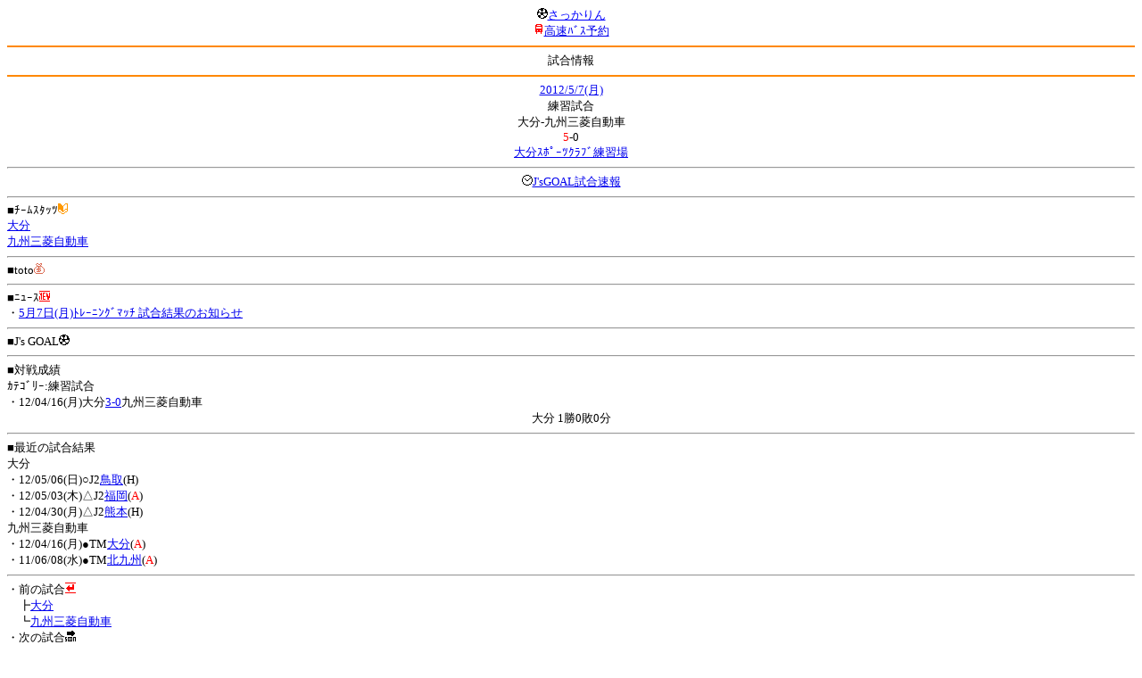

--- FILE ---
content_type: text/html; charset=Shift_JIS
request_url: http://soccer.phew.homeip.net/mb/match/info.php?mid=19060&cteam=%C8%D8%C5%C4&cstation=&csid=
body_size: 10984
content:
<html>
<!--match/info.php-->
<head>
<meta http-equiv="Content-Type" content="text/html; charset=Shift_JIS" />
<meta name="description" content="Jﾘｰｸﾞとｻｯｶｰ日本代表の総合情報ｻｲﾄ" />
<meta name="keywords" content="ｻｯｶｰ日本代表 Jﾘｰｸﾞ 試合 結果 toto ﾆｭｰｽ 選手名鑑 天気 路線検索 競技場 ｽﾀｼﾞｱﾑ ｱｸｾｽ 地図 2ちゃんねる ﾁｹｯﾄ 故障者 移籍" /><title>試合情報</title></head>
<body><font size="-1">
<a id="top" name="top"></a><center><img src="/mb/img/emoji/25.gif" width="12" height="12" border="0" /><a href="/mb/?cteam=%C8%D8%C5%C4&cstation=&csid="><font color="blue">さっかりん</font></a><br /><img src="/mb/img/emoji/35.gif" width="12" height="12" border="0" /><a href="http://hb.afl.rakuten.co.jp/hsc/0a11d60c.1fd591c3.0a11d58c.3b6a1b97/">高速ﾊﾞｽ予約</a><hr color="#ff8800" />試合情報<hr color="#ff8800" /></center><center>
<a href="../schedule/daily/index.php?type=match&date=2012-05-07&cteam=%C8%D8%C5%C4&cstation=&csid=">2012/5/7(月)</a><br />
練習試合<br />
大分-九州三菱自動車<br />
<font color="red">5</font>-0<br />
<a href="../stadium/info.php?id=252&cteam=%C8%D8%C5%C4&cstation=&csid=">大分ｽﾎﾟｰﾂｸﾗﾌﾞ練習場</a><hr />
<img src="/mb/img/emoji/176.gif" width="12" height="12" border="0" /><a href="http://www.google.co.jp/gwt/n?_gwt_noimg=1&mrestrict=chtml&u=http%3A%2F%2Fwww.jsgoal.jp%2Fscore%2Fscore_all.html">J&apos;sGOAL試合速報</a>
<hr />
</center>
■ﾁｰﾑｽﾀｯﾂ<img src="/mb/img/emoji/70.gif" width="12" height="12" border="0" /><br />
<a href="time/index.php?mid=19060&team=%C2%E7%CA%AC&cteam=%C8%D8%C5%C4&cstation=&csid=">大分</a><br /><a href="time/index.php?mid=19060&team=%B6%E5%BD%A3%BB%B0%C9%A9%BC%AB%C6%B0%BC%D6&cteam=%C8%D8%C5%C4&cstation=&csid=">九州三菱自動車</a><br /><hr />
■toto<img src="/mb/img/emoji/186.gif" width="12" height="12" border="0" /><br />
<hr />
■ﾆｭｰｽ<img src="/mb/img/emoji/120.gif" width="12" height="12" border="0" /><br />
・<a href="http://www.google.co.jp/gwt/n?_gwt_noimg=1&mrestrict=chtml&u=http%3A%2F%2Fwww.oita-trinita.co.jp%2Fnews%2Fdetail%2F%3Fcate%3D1%26smonth%3D%26id%3D428">5月7日(月)ﾄﾚｰﾆﾝｸﾞﾏｯﾁ 試合結果のお知らせ</a><br /><hr />
■J&apos;s GOAL<img src="/mb/img/emoji/25.gif" width="12" height="12" border="0" /><br />
<hr />
■対戦成績<br />
ｶﾃｺﾞﾘｰ:練習試合<br />・12/04/16(月)大分<a href="info.php?mid=19019&cteam=%C8%D8%C5%C4&cstation=&csid=">3-0</a>九州三菱自動車<br /><center>大分 1勝0敗0分</center><hr />
■最近の試合結果<br />
大分<br />
・12/05/06(日)○J2<a href="/mb/match/info.php?mid=18393&cteam=%C8%D8%C5%C4&cstation=&csid=">鳥取</a>(H)<br />・12/05/03(木)△J2<a href="/mb/match/info.php?mid=18380&cteam=%C8%D8%C5%C4&cstation=&csid=">福岡</a>(<font color="red">A</font>)<br />・12/04/30(月)△J2<a href="/mb/match/info.php?mid=18370&cteam=%C8%D8%C5%C4&cstation=&csid=">熊本</a>(H)<br />九州三菱自動車<br />
・12/04/16(月)●TM<a href="/mb/match/info.php?mid=19019&cteam=%C8%D8%C5%C4&cstation=&csid=">大分</a>(<font color="red">A</font>)<br />・11/06/08(水)●TM<a href="/mb/match/info.php?mid=17320&cteam=%C8%D8%C5%C4&cstation=&csid=">北九州</a>(<font color="red">A</font>)<br /><hr />
・前の試合<img src="/mb/img/emoji/117.gif" width="12" height="12" border="0" /><br />
　┣<a href="rd.php?mode=back&mid=19060&team=%C2%E7%CA%AC&cteam=%C8%D8%C5%C4&cstation=&csid=">大分</a><br />
　┗<a href="rd.php?mode=back&mid=19060&team=%B6%E5%BD%A3%BB%B0%C9%A9%BC%AB%C6%B0%BC%D6&cteam=%C8%D8%C5%C4&cstation=&csid=">九州三菱自動車</a><br />
・次の試合<img src="/mb/img/emoji/173.gif" width="12" height="12" border="0" /><br />
　┣<a href="rd.php?mode=forward&mid=19060&team=%C2%E7%CA%AC&cteam=%C8%D8%C5%C4&cstation=&csid=">大分</a><br />
　┗<a href="rd.php?mode=forward&mid=19060&team=%B6%E5%BD%A3%BB%B0%C9%A9%BC%AB%C6%B0%BC%D6&cteam=%C8%D8%C5%C4&cstation=&csid=">九州三菱自動車</a><br />
<hr />
■天気<img src="/mb/img/emoji/1.gif" width="12" height="12" border="0" /><br />
・<a href="http://weather.mobile.yahoo.co.jp/forecast/days?k=&area=8310">大分県の天気</a><hr />
■最寄り駅<img src="/mb/img/emoji/30.gif" width="12" height="12" border="0" /><br />
・大分駅<br />　┣<a href="https://transit.yahoo.co.jp/search/result?from=&to=%E5%A4%A7%E5%88%86&y=2012&m=05&d=07&hh=9&m1=0&m2=0&type=4">路線検索</a><br />　┣<a href="https://transit.yahoo.co.jp/search/result?from=%E5%A4%A7%E5%88%86&to=&y=2012&m=05&d=07&hh=&m1=&m2=&type=4">復路検索</a><br />　┗<a href="http://map.mobile.yahoo.co.jp/msearch?p=%91%E5%95%AA%89w&r=0&k=">地図</a><br /><hr />
■ﾃﾚﾋﾞ<img src="/mb/img/emoji/77.gif" width="12" height="12" border="0" /><br />
<hr />
■ﾗｼﾞｵ<img src="/mb/img/emoji/146.gif" width="12" height="12" border="0" /><br />
<hr />
■ﾁｹｯﾄ<img src="/mb/img/emoji/65.gif" width="12" height="12" border="0" /><br />
<hr />
■検索<img src="/mb/img/emoji/119.gif" width="12" height="12" border="0" /><br />
・選手<img src="/mb/img/emoji/140.gif" width="12" height="12" border="0" /><br />
　┣<a href="../team/index.php?team=%C2%E7%CA%AC&cteam=%C8%D8%C5%C4&cstation=&csid=">大分</a><br />
　┗<a href="../team/index.php?team=%B6%E5%BD%A3%BB%B0%C9%A9%BC%AB%C6%B0%BC%D6&cteam=%C8%D8%C5%C4&cstation=&csid=">九州三菱自動車</a><br />
・ﾌﾟﾚｽﾘﾘｰｽ<img src="/mb/img/emoji/76.gif" width="12" height="12" border="0" /><br />
　┣<a href="../official/index.php?team=%C2%E7%CA%AC&cteam=%C8%D8%C5%C4&cstation=&csid=">大分</a><br />
　┗<a href="../official/index.php?team=%B6%E5%BD%A3%BB%B0%C9%A9%BC%AB%C6%B0%BC%D6&cteam=%C8%D8%C5%C4&cstation=&csid=">九州三菱自動車</a><br />
・ﾆｭｰｽ<img src="/mb/img/emoji/120.gif" width="12" height="12" border="0" /><br />
　┣<a href="../news/index.php?team=%C2%E7%CA%AC&cteam=%C8%D8%C5%C4&cstation=&csid=">大分</a><br />
　┗<a href="../news/index.php?team=%B6%E5%BD%A3%BB%B0%C9%A9%BC%AB%C6%B0%BC%D6&cteam=%C8%D8%C5%C4&cstation=&csid=">九州三菱自動車</a><br />
・Blog<img src="/mb/img/emoji/190.gif" width="12" height="12" border="0" /><br />
　┣<a href="../blog/index.php?team=%C2%E7%CA%AC&cteam=%C8%D8%C5%C4&cstation=&csid=">大分</a><br />
　┗<a href="../blog/index.php?team=%B6%E5%BD%A3%BB%B0%C9%A9%BC%AB%C6%B0%BC%D6&cteam=%C8%D8%C5%C4&cstation=&csid=">九州三菱自動車</a><br />
・故障者<img src="/mb/img/emoji/41.gif" width="12" height="12" border="0" /><br />
　┣<a href="../news/index.php?type=injury&team=%C2%E7%CA%AC&cteam=%C8%D8%C5%C4&cstation=&csid=">大分</a><br />
　┗<a href="../news/index.php?type=injury&team=%B6%E5%BD%A3%BB%B0%C9%A9%BC%AB%C6%B0%BC%D6&cteam=%C8%D8%C5%C4&cstation=&csid=">九州三菱自動車</a><br />
・移籍<img src="/mb/img/emoji/225.gif" width="12" height="12" border="0" /><br />
　┣<a href="../news/index.php?type=transfer&team=%C2%E7%CA%AC&cteam=%C8%D8%C5%C4&cstation=&csid=">大分</a><br />
　┗<a href="../news/index.php?type=transfer&team=%B6%E5%BD%A3%BB%B0%C9%A9%BC%AB%C6%B0%BC%D6&cteam=%C8%D8%C5%C4&cstation=&csid=">九州三菱自動車</a><br />
<hr />
■2ちゃんねる<img src="/mb/img/emoji/51.gif" width="12" height="12" border="0" /><br />
・国内ｻｯｶｰ板<br />
　┣<a href="../bbs/index.php?type=soccer&team=%C2%E7%CA%AC&cteam=%C8%D8%C5%C4&cstation=&csid=">大分</a><br />
　┗<a href="../bbs/index.php?type=soccer&team=%B6%E5%BD%A3%BB%B0%C9%A9%BC%AB%C6%B0%BC%D6&cteam=%C8%D8%C5%C4&cstation=&csid=">九州三菱自動車</a><br />
・ｻｯｶｰch<br />
　┣<a href="../bbs/index.php?type=livefoot&team=%C2%E7%CA%AC&cteam=%C8%D8%C5%C4&cstation=&csid=">大分</a><br />
　┗<a href="../bbs/index.php?type=livefoot&team=%B6%E5%BD%A3%BB%B0%C9%A9%BC%AB%C6%B0%BC%D6&cteam=%C8%D8%C5%C4&cstation=&csid=">九州三菱自動車</a><br />
・芸ｽﾎﾟ+<br />
　┣<a href="../bbs/index.php?type=mnewsplus&team=%C2%E7%CA%AC&cteam=%C8%D8%C5%C4&cstation=&csid=">大分</a><br />
　┗<a href="../bbs/index.php?type=mnewsplus&team=%B6%E5%BD%A3%BB%B0%C9%A9%BC%AB%C6%B0%BC%D6&cteam=%C8%D8%C5%C4&cstation=&csid=">九州三菱自動車</a><br />
<hr />
■ﾁｹｯﾄ<img src="/mb/img/emoji/65.gif" width="12" height="12" border="0" /><br />
・<a href="http://mc.pia.jp/(_xproxy2_)/t/?_xpxi=IA0AwV...">ﾁｹｯﾄぴあ</a><br />
・<a href="http://eplus.jp/">ｲｰﾌﾟﾗｽ</a><br />
<hr />
■ｽｹｼﾞｭｰﾙ<br />
・<a href="/match/vcs.php?id_19060=on&encode=sjis">携帯に登録</a><img src="/mb/img/emoji/105.gif" width="12" height="12" border="0" /><br />
・<a href="/mb/schedule/daily/index.php?type=match&date=2012-05-07&cteam=%C8%D8%C5%C4&cstation=&csid=">当日の試合一覧</a><img src="/mb/img/emoji/70.gif" width="12" height="12" border="0" /><br />
<!--・<a href="http://twitter.com/home?status=5%2F7%28%E6%9C%88%2911%3A00%20%E7%B7%B4%E7%BF%92%E8%A9%A6%E5%90%88%20%20%E5%A4%A7%E5%88%86%20-%20%E4%B9%9D%E5%B7%9E%E4%B8%89%E8%8F%B1%E8%87%AA%E5%8B%95%E8%BB%8A%20http%3A%2F%2Fsoccer.phew.homeip.net%2Fmatch%2Finfo_rd.php%3Fmid%3D19060">この試合をTwitterでつぶやく</a>-->
<p></p>
<a id="menu" name="menu"></a><hr color="#ff8800" /><img src="/mb/img/emoji/125.gif" width="12" height="12" border="0" /><a href="/mb/official/index.php?team=&cteam=%C8%D8%C5%C4&cstation=&csid=" accesskey="1"><font color="blue">ﾌﾟﾚｽﾘﾘｰｽ<img src="/mb/img/emoji/76.gif" width="12" height="12" border="0" /></font></a><br /><img src="/mb/img/emoji/126.gif" width="12" height="12" border="0" /><a href="/mb/news/index.php?team=&cteam=%C8%D8%C5%C4&cstation=&csid=" accesskey="2"><font color="blue">ﾆｭｰｽ<img src="/mb/img/emoji/120.gif" width="12" height="12" border="0" /></font></a><br /><img src="/mb/img/emoji/127.gif" width="12" height="12" border="0" /><a href="/mb/blog/index.php?team=&cteam=%C8%D8%C5%C4&cstation=&csid=" accesskey="3"><font color="blue">Blog<img src="/mb/img/emoji/190.gif" width="12" height="12" border="0" /></font></a><br /><img src="/mb/img/emoji/128.gif" width="12" height="12" border="0" /><a href="/mb/twitter/index.php?team=&cteam=%C8%D8%C5%C4&cstation=&csid=" accesskey="4"><font color="blue">Twitter<img src="/mb/img/emoji/244.gif" width="12" height="12" border="0" /></font></a><br /><img src="/mb/img/emoji/129.gif" width="12" height="12" border="0" /><a href="/mb/schedule/daily/index.php?type=match&team=&cteam=%C8%D8%C5%C4&cstation=&csid=" accesskey="5"><font color="blue">試合<img src="/mb/img/emoji/25.gif" width="12" height="12" border="0" /></font></a><br /><img src="/mb/img/emoji/130.gif" width="12" height="12" border="0" /><a href="/mb/schedule/daily/index.php?type=tv&team=&cteam=%C8%D8%C5%C4&cstation=&csid=" accesskey="6"><font color="blue">ﾃﾚﾋﾞ<img src="/mb/img/emoji/77.gif" width="12" height="12" border="0" /></font></a><br /><img src="/mb/img/emoji/131.gif" width="12" height="12" border="0" /><a href="/mb/team/index.php?team=&cteam=%C8%D8%C5%C4&cstation=&csid=" accesskey="7"><font color="blue">選手<img src="/mb/img/emoji/140.gif" width="12" height="12" border="0" /></font></a><br /><img src="/mb/img/emoji/132.gif" width="12" height="12" border="0" /><a href="#menu" accesskey="8"><font color="blue">ﾒﾆｭｰ</font></a><br /><img src="/mb/img/emoji/134.gif" width="12" height="12" border="0" /><a href="#top" accesskey="0"><font color="blue">ﾄｯﾌﾟ</font></a><br /><center><p><a href="/mb/?cteam=%C8%D8%C5%C4&cstation=&csid="><img src="/mb/img/emoji/214.gif" width="12" height="12" border="0" />さっかりんﾓﾊﾞｲﾙ</a></p></center></font></body></html>
